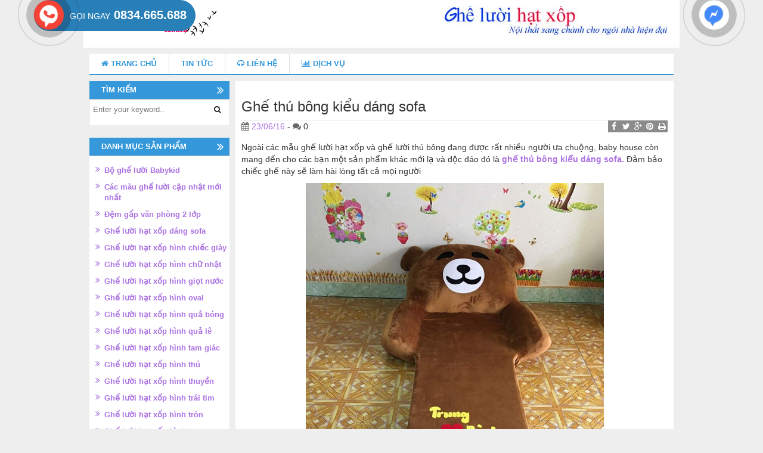

--- FILE ---
content_type: text/html; charset=UTF-8
request_url: https://gheluoihatxop.com.vn/san-pham/ghe-thu-bong-kieu-dang-sofa/
body_size: 15563
content:
<!DOCTYPE html><html lang="vi"><head><script data-no-optimize="1">var litespeed_docref=sessionStorage.getItem("litespeed_docref");litespeed_docref&&(Object.defineProperty(document,"referrer",{get:function(){return litespeed_docref}}),sessionStorage.removeItem("litespeed_docref"));</script>  <script type="litespeed/javascript">function gtag_report_conversion(url){var callback=function(){if(typeof(url)!='undefined'){window.location=url}};gtag('event','conversion',{'send_to':'AW-941778194/jTQ-CIPewJIBEJLKicED','value':2000.0,'currency':'VND','event_callback':callback});return!1}</script> <meta charset="UTF-8"><meta name="viewport" content="width=device-width"><title>Ghế lười thú bông kiểu dáng sofa cao cấp giá rẻ tại Hà Nội</title><link rel="profile" href="https://gmpg.org/xfn/11"><link rel="pingback" href="https://gheluoihatxop.com.vn/xmlrpc.php"><link rel="icon" type="image/png" href="https://gheluoihatxop.com.vn/wp-content/uploads/2015/06/ghế-lười-hạt-xốp-hình-quả-bóng.jpg">
 <script type="litespeed/javascript">(function(i,s,o,g,r,a,m){i.GoogleAnalyticsObject=r;i[r]=i[r]||function(){(i[r].q=i[r].q||[]).push(arguments)},i[r].l=1*new Date();a=s.createElement(o),m=s.getElementsByTagName(o)[0];a.async=1;a.src=g;m.parentNode.insertBefore(a,m)})(window,document,'script','//www.google-analytics.com/analytics.js','ga');ga('create','UA-67846546-1','auto');ga('send','pageview')</script>  <script type="litespeed/javascript" data-src="https://www.googletagmanager.com/gtag/js?id=UA-163155425-1"></script> <script type="litespeed/javascript">window.dataLayer=window.dataLayer||[];function gtag(){dataLayer.push(arguments)}
gtag('js',new Date());gtag('config','UA-163155425-1')</script><meta name='robots' content='index, follow, max-image-preview:large, max-snippet:-1, max-video-preview:-1' /><meta name="description" content="ghế lười thú bông kiểu dáng sofa đang là sản phẩm hot nhất hiện nay tại ghế lười hạt xốp. vận chuyển hàng toàn quốc với mức giá ưu đãi nhất" /><link rel="canonical" href="https://gheluoihatxop.com.vn/san-pham/ghe-thu-bong-kieu-dang-sofa/" /><meta property="og:locale" content="vi_VN" /><meta property="og:type" content="article" /><meta property="og:title" content="Ghế lười thú bông kiểu dáng sofa cao cấp giá rẻ tại Hà Nội" /><meta property="og:description" content="ghế lười thú bông kiểu dáng sofa đang là sản phẩm hot nhất hiện nay tại ghế lười hạt xốp. vận chuyển hàng toàn quốc với mức giá ưu đãi nhất" /><meta property="og:url" content="https://gheluoihatxop.com.vn/san-pham/ghe-thu-bong-kieu-dang-sofa/" /><meta property="og:site_name" content="Ghế lười hạt xốp cao cấp giá rẻ nhất Toàn Quốc" /><meta property="article:publisher" content="https://www.facebook.com/dodungbaby.dochoitreem?ref=tn_tnmn" /><meta property="article:modified_time" content="2023-08-04T12:08:23+00:00" /><meta property="og:image" content="https://gheluoihatxop.com.vn/wp-content/uploads/2016/06/18073584_788428614642031_1879815199_n.jpg" /><meta property="og:image:width" content="720" /><meta property="og:image:height" content="960" /><meta property="og:image:type" content="image/jpeg" /><meta name="twitter:label1" content="Ước tính thời gian đọc" /><meta name="twitter:data1" content="3 phút" /> <script type="application/ld+json" class="yoast-schema-graph">{"@context":"https://schema.org","@graph":[{"@type":"WebPage","@id":"https://gheluoihatxop.com.vn/san-pham/ghe-thu-bong-kieu-dang-sofa/","url":"https://gheluoihatxop.com.vn/san-pham/ghe-thu-bong-kieu-dang-sofa/","name":"Ghế lười thú bông kiểu dáng sofa cao cấp giá rẻ tại Hà Nội","isPartOf":{"@id":"https://gheluoihatxop.com.vn/#website"},"primaryImageOfPage":{"@id":"https://gheluoihatxop.com.vn/san-pham/ghe-thu-bong-kieu-dang-sofa/#primaryimage"},"image":{"@id":"https://gheluoihatxop.com.vn/san-pham/ghe-thu-bong-kieu-dang-sofa/#primaryimage"},"thumbnailUrl":"https://gheluoihatxop.com.vn/wp-content/uploads/2016/06/18073584_788428614642031_1879815199_n.jpg","datePublished":"2016-06-23T06:54:59+00:00","dateModified":"2023-08-04T12:08:23+00:00","description":"ghế lười thú bông kiểu dáng sofa đang là sản phẩm hot nhất hiện nay tại ghế lười hạt xốp. vận chuyển hàng toàn quốc với mức giá ưu đãi nhất","breadcrumb":{"@id":"https://gheluoihatxop.com.vn/san-pham/ghe-thu-bong-kieu-dang-sofa/#breadcrumb"},"inLanguage":"vi","potentialAction":[{"@type":"ReadAction","target":["https://gheluoihatxop.com.vn/san-pham/ghe-thu-bong-kieu-dang-sofa/"]}]},{"@type":"ImageObject","inLanguage":"vi","@id":"https://gheluoihatxop.com.vn/san-pham/ghe-thu-bong-kieu-dang-sofa/#primaryimage","url":"https://gheluoihatxop.com.vn/wp-content/uploads/2016/06/18073584_788428614642031_1879815199_n.jpg","contentUrl":"https://gheluoihatxop.com.vn/wp-content/uploads/2016/06/18073584_788428614642031_1879815199_n.jpg","width":720,"height":960},{"@type":"BreadcrumbList","@id":"https://gheluoihatxop.com.vn/san-pham/ghe-thu-bong-kieu-dang-sofa/#breadcrumb","itemListElement":[{"@type":"ListItem","position":1,"name":"Trang chủ","item":"https://gheluoihatxop.com.vn/"},{"@type":"ListItem","position":2,"name":"Ghế lười hạt xốp nhân vật hoạt hình","item":"https://gheluoihatxop.com.vn/danh-muc/ghe-luoi-hat-xop-hinh-nhan-vat-hoat-hinh/"},{"@type":"ListItem","position":3,"name":"Ghế thú bông kiểu dáng sofa"}]},{"@type":"WebSite","@id":"https://gheluoihatxop.com.vn/#website","url":"https://gheluoihatxop.com.vn/","name":"Ghế lười hạt xốp cao cấp giá rẻ nhất Toàn Quốc","description":"Ghế lười hạt xốp cao cấp giá rẻ nhất Toàn Quốc","potentialAction":[{"@type":"SearchAction","target":{"@type":"EntryPoint","urlTemplate":"https://gheluoihatxop.com.vn/?s={search_term_string}"},"query-input":"required name=search_term_string"}],"inLanguage":"vi"}]}</script>  <script type='application/javascript'>console.log('PixelYourSite Free version 9.4.7.1');</script> <link rel="alternate" type="application/rss+xml" title="Dòng thông tin Ghế lười hạt xốp cao cấp giá rẻ nhất Toàn Quốc &raquo;" href="https://gheluoihatxop.com.vn/feed/" /><link rel="alternate" type="application/rss+xml" title="Dòng phản hồi Ghế lười hạt xốp cao cấp giá rẻ nhất Toàn Quốc &raquo;" href="https://gheluoihatxop.com.vn/comments/feed/" /><link rel="alternate" type="application/rss+xml" title="Ghế lười hạt xốp cao cấp giá rẻ nhất Toàn Quốc &raquo; Ghế thú bông kiểu dáng sofa Dòng phản hồi" href="https://gheluoihatxop.com.vn/san-pham/ghe-thu-bong-kieu-dang-sofa/feed/" /><link data-optimized="2" rel="stylesheet" href="https://gheluoihatxop.com.vn/wp-content/litespeed/css/d962f32e56691ec3a2f938f1d477fcea.css?ver=9b066" /> <script type="litespeed/javascript" data-src="https://gheluoihatxop.com.vn/wp-includes/js/jquery/jquery.min.js" id="jquery-core-js"></script> <link rel="https://api.w.org/" href="https://gheluoihatxop.com.vn/wp-json/" /><link rel="alternate" type="application/json" href="https://gheluoihatxop.com.vn/wp-json/wp/v2/product/746" /><link rel="EditURI" type="application/rsd+xml" title="RSD" href="https://gheluoihatxop.com.vn/xmlrpc.php?rsd" /><meta name="generator" content="WordPress 6.4.7" /><meta name="generator" content="WooCommerce 8.3.1" /><link rel='shortlink' href='https://gheluoihatxop.com.vn/?p=746' /><link rel="alternate" type="application/json+oembed" href="https://gheluoihatxop.com.vn/wp-json/oembed/1.0/embed?url=https%3A%2F%2Fgheluoihatxop.com.vn%2Fsan-pham%2Fghe-thu-bong-kieu-dang-sofa%2F" /><link rel="alternate" type="text/xml+oembed" href="https://gheluoihatxop.com.vn/wp-json/oembed/1.0/embed?url=https%3A%2F%2Fgheluoihatxop.com.vn%2Fsan-pham%2Fghe-thu-bong-kieu-dang-sofa%2F&#038;format=xml" />
<noscript><style>.woocommerce-product-gallery{ opacity: 1 !important; }</style></noscript> <script type='application/javascript'>console.warn('PixelYourSite: no pixel configured.');</script>  <script type="litespeed/javascript" data-src="https://www.googletagmanager.com/gtag/js?id=AW-661767700"></script> <script type="litespeed/javascript">window.dataLayer=window.dataLayer||[];function gtag(){dataLayer.push(arguments)}
gtag('js',new Date());gtag('config','AW-661767700')</script>  <script type="litespeed/javascript" data-src="https://www.googletagmanager.com/gtag/js?id=AW-661749172"></script> <script type="litespeed/javascript">window.dataLayer=window.dataLayer||[];function gtag(){dataLayer.push(arguments)}
gtag('js',new Date());gtag('config','AW-661749172')</script>  <script type="litespeed/javascript" data-src="https://www.googletagmanager.com/gtag/js?id=AW-661749172"></script> <script type="litespeed/javascript">window.dataLayer=window.dataLayer||[];function gtag(){dataLayer.push(arguments)}
gtag('js',new Date());gtag('config','AW-661749172')</script>  <script type="litespeed/javascript">function gtag_report_conversion(url){var callback=function(){if(typeof(url)!='undefined'){window.location=url}};gtag('event','conversion',{'send_to':'AW-661749172/VWhJCI6EkskBELT7xbsC','event_callback':callback});return!1}</script>  <script type="litespeed/javascript" data-src="https://www.googletagmanager.com/gtag/js?id=AW-661239988"></script> <script type="litespeed/javascript">window.dataLayer=window.dataLayer||[];function gtag(){dataLayer.push(arguments)}
gtag('js',new Date());gtag('config','AW-661239988')</script>  <script type="litespeed/javascript">gtag('event','conversion',{'send_to':'AW-661239988/WivmCOSP2swBELTxprsC','value':320000.0,'currency':'VND','transaction_id':''})</script>  <script type="litespeed/javascript">function gtag_report_conversion(url){var callback=function(){if(typeof(url)!='undefined'){window.location=url}};gtag('event','conversion',{'send_to':'AW-639209419/ZKhjCL3vyc8BEMuf5rAC','event_callback':callback});return!1}</script>  <script type="litespeed/javascript" data-src="https://www.googletagmanager.com/gtag/js?id=AW-639209419"></script> <script type="litespeed/javascript">window.dataLayer=window.dataLayer||[];function gtag(){dataLayer.push(arguments)}
gtag('js',new Date());gtag('config','AW-639209419')</script> </head><body data-rsssl=1> <script>insert_event_code_here;<script>

<!-- Facebook Pixel Code -->

<noscript><img height="1" width="1" style="display:none"
  src="https://www.facebook.com/tr?id=1867426810197475&ev=PageView&noscript=1"
/></noscript>
<!-- End Facebook Pixel Code -->
<!-- Facebook Pixel Code -->

<noscript><img height="1" width="1" style="display:none"
  src="https://www.facebook.com/tr?id=1867426810197475&ev=PageView&noscript=1"
/></noscript>
<!-- End Facebook Pixel Code -->

  <!-- Global site tag (gtag.js) - Google Analytics -->
<script type="litespeed/javascript" data-src="https://www.googletagmanager.com/gtag/js?id=UA-175491731-1"></script> <script type="litespeed/javascript">window.dataLayer=window.dataLayer||[];function gtag(){dataLayer.push(arguments)}
gtag('js',new Date());gtag('config','UA-175491731-1')</script>  <script type="litespeed/javascript" data-src="https://www.googletagmanager.com/gtag/js?id=AW-452116464"></script> <script type="litespeed/javascript">window.dataLayer=window.dataLayer||[];function gtag(){dataLayer.push(arguments)}
gtag('js',new Date());gtag('config','AW-452116464')</script>  <script type="litespeed/javascript">function gtag_report_conversion(url){var callback=function(){if(typeof(url)!='undefined'){window.location=url}};gtag('event','conversion',{'send_to':'AW-452118612/TXP7CL_pwu8BENSQy9cB','event_callback':callback});return!1}</script>  <script type="litespeed/javascript" data-src="https://www.googletagmanager.com/gtag/js?id=AW-452118612"></script> <script type="litespeed/javascript">window.dataLayer=window.dataLayer||[];function gtag(){dataLayer.push(arguments)}
gtag('js',new Date());gtag('config','AW-452118612')</script> <script type="litespeed/javascript">gtag('config','AW-452118612/Tn97CMuB9O8BENSQy9cB',{'phone_conversion_number':'0835455888'})</script> </head><body data-rsssl=1 class="product-template-default single single-product postid-746 theme-vietmoz-wp woocommerce woocommerce-page woocommerce-no-js group-blog"><div id="page" class="hfeed site"><header id="masthead" class="site-header header-v1" role="banner"><div class="container"><div class="site-branding row"><div class="site-title col-md-4 clearfix"><div class="logo type-2">
<a class="img" href="https://gheluoihatxop.com.vn/" rel="home">
<img data-lazyloaded="1" src="[data-uri]" width="203" height="50" data-src="https://gheluoihatxop.com.vn/wp-content/uploads/2018/05/logogheluoi.png" alt="Ghế lười hạt xốp cao cấp giá rẻ nhất Toàn Quốc" title="Ghế lười hạt xốp cao cấp giá rẻ nhất Toàn Quốc" />
</a></div></div><button type="button" class="navbar-toggle collapsed" data-toggle="collapse" data-target="#main-nav">
<span class="sr-only">Toggle navigation</span>
<span class="icon-bar"></span>
<span class="icon-bar"></span>
<span class="icon-bar"></span>
</button><div class="col-md-8 text-right header-sidebar hidden-sm hidden-xs">
<a href="https://gheluoihatxop.com.vn/wp-content/uploads/2015/06/logo-ghe-luoi-copy.jpg"><img data-lazyloaded="1" src="[data-uri]" class="alignnone size-full wp-image-521" data-src="https://gheluoihatxop.com.vn/wp-content/uploads/2015/06/logo-ghe-luoi-copy.jpg" alt="logo ghe luoi copy" width="390" height="60" /></a></div></div></div></header><nav id="site-navigation" class="main-navigation clearfix" role="navigation"><div class="container"><div class="row nomargin"><div id="main-nav" class="collapse navbar-collapse"><ul id="menu-main-menu" class="menu moztheme-nav nav navbar-nav"><li id="menu-item-19" class="menu-item menu-item-type-custom menu-item-object-custom menu-item-19"><a title="Trang chủ" href="/"><i class="fa fa-home"></i> Trang chủ</a></li><li id="menu-item-183" class="menu-item menu-item-type-taxonomy menu-item-object-category menu-item-183"><a title="Tin tức" href="https://gheluoihatxop.com.vn/tin-tuc/">Tin tức</a></li><li id="menu-item-21" class="menu-item menu-item-type-custom menu-item-object-custom menu-item-21"><a title="Liên hệ" href="#"><i class="fa fa-headphones"></i> Liên hệ</a></li><li id="menu-item-22" class="menu-item menu-item-type-custom menu-item-object-custom menu-item-22"><a title="Dịch vụ" href="#"><i class="fa fa-bar-chart"></i> Dịch vụ</a></li></ul></div></div></div></nav><div id="content" class="site-content"><div class="container"><div class="clearfix"><div id="primary" class="main-content
col-md-9 col-md-push-3"><main id="main" class="site-main" role="main"><article id="post-746" class="post-746 product type-product status-publish has-post-thumbnail product_cat-ghe-luoi-hat-xop-hinh-nhan-vat-hoat-hinh product_tag-ghe-hat-xop product_tag-ghe-hat-xop-cao-cap product_tag-ghe-hat-xop-cho-be product_tag-ghe-hat-xop-dang-sofa product_tag-ghe-hat-xop-dang-thuyen product_tag-ghe-hat-xop-gia-re product_tag-ghe-hat-xop-hinh-chu-nhat product_tag-ghe-hat-xop-hinh-qua-le product_tag-ghe-hat-xop-hinh-qua-tao product_tag-ghe-hat-xop-hinh-tron product_tag-ghe-hat-xop-nha-trang product_tag-ghe-luoi product_tag-ghe-luoi-cao-cap product_tag-ghe-luoi-cho-be product_tag-ghe-luoi-gia-re product_tag-ghe-luoi-hat-xop product_tag-ghe-luoi-hat-xop-cao-cap product_tag-ghe-luoi-hat-xop-cho-be product_tag-ghe-luoi-hat-xop-dang-sofa product_tag-ghe-luoi-hat-xop-dang-thuyen product_tag-ghe-luoi-hat-xop-gia-re product_tag-ghe-luoi-hat-xop-hinh-ban-tay product_tag-ghe-luoi-hat-xop-hinh-chu-nhat product_tag-ghe-luoi-hat-xop-hinh-qua-le first instock shipping-taxable purchasable product-type-simple"><header class="entry-header"><h1 class="entry-title">Ghế thú bông kiểu dáng sofa</h1><div class="entry-meta no-gutter"><div class="col-xs-6 nogutter-left"><span class="posted-on"><i class="fa fa-calendar"></i> <a href="https://gheluoihatxop.com.vn/san-pham/ghe-thu-bong-kieu-dang-sofa/" title="06:54" rel="bookmark"><time class="entry-date published updated" datetime="2016-06-23T06:54:59+00:00">23/06/16</time></a> - <i class="fa fa-comments"></i> 0</span></div><div class="col-xs-6 text-right nogutter-right"><ul class="no-print _moz_sharing "><li class="fb"><a href="#" onclick="window.open('https://www.facebook.com/dialog/share?app_id=652023858244195&display=popup&href=https://gheluoihatxop.com.vn/san-pham/ghe-thu-bong-kieu-dang-sofa/&redirect_uri=http://mask2go.vn/fbshare', 'newwindow', 'width=555, height=333, left=200'); return false;"><i class="fa fa-facebook"></i></a></li><li class="tw"><a href="#" onclick="window.open('http://twitter.com/share?text=Ghế thú bông kiểu dáng sofa&url=https://gheluoihatxop.com.vn/san-pham/ghe-thu-bong-kieu-dang-sofa/&hashtags=Babykid,bộghếhạtxốp,bộghếhạtxốpcaocấp,bộghếlườihạtxốp,cafeghếlười,chínhsáchbảohànhghếlười,chungcư,cơnsốtghếlười,decorphòngkhách,diyghếlười,đệmbệt,đệmgấpvănphòng,đệmthúbông,đệmthúbôngbabykid,đệmthúbôngcaocấp,ghếbệt,ghếgiọtnước,ghếhạtxốp,ghếhạtxốpcaocấp,Ghếhạtxốpdáng,ghếhạtxốpdánglê,ghếhạtxốpdángquảlê,ghếhạtxốpgiárẻ,ghếhạtxốphìnhdâu,Ghếhạtxốphìnhthú,ghếhạtxốpquảlê,ghếhạtxốpsofa,ghếhạtxốpsofachữnhật,ghếlười,ghếlườibabykid,Ghếlườibancông,ghếlườicaocấp,ghếlườicaocấpgiárẻ,ghếlườichấtlượng,ghếlườichobé,ghếlườichonhàở,ghếlườichonộithất,ghếlườichophòngkhách,ghếlườid,ghếlườidánglê,ghếlườidángsofa,ghếlườidángthuyền,ghếlườidiy,ghếlườiđanăng,ghếlườihànội,ghếlườihandmade,ghếlườihạtxốp,ghếlườihạtxốpbabykid,ghếlườihạtxốpcaocấp,ghếlườihạtxốpchobé,ghếlườihạtxốpdánglê,ghếlườihạtxốpdángsofa,Ghếlườihạtxốpdángthu,ghếlườihạtxốpdángthuyền,ghếlườihạtxốpđanăng,ghếlườihạtxốphìnhchữnhật,Ghếlườihạtxốphìnhoval,Ghếlườihạtxốphìnhquảlê,ghếlườihạtxốphìnhthỏ,ghếlườihạtxốphìnhthú,ghếlườihạtxốphìnhtròn,ghếlườihạtxốphìnhtrụ,ghếlườihạtxốphoạtiết,ghếlườihạtxốphoạtiếtkẻ,ghếlườihạtxốpmàuvàng,ghếlườihạtxốpnhàBabykid,Ghếlườihạtxốpnhânvậthọahình,ghếlườihạtxốpquảlê,gheluoihatxop.ghehatxop.goiluoi,Ghếlườihìnhthú,Ghếlườihọatiết,ghếlườinhàở,ghếlườinộithất,ghếlườiphòngkhách,ghếlườisắcxuân,ghếlườiteamlười,ghếlườithúbông,ghếlườitrơnmàu,ghếlườivàbànthấp,ghếlườivàlềuvải,ghếlườixốp,ghếlườixốpBBK,ghếlườixốpquảlê,ghếxối,ghếxốp,ghếxốpchữnhật,Ghếxốpdánglê,ghếxốpdángthuyền,ghếxốpdángtròn,ghếxốplười,ghếxốpsofa,gốihạtxốp,gốilười,gốilườichoquáncafe,gốilườihạtxốp,gốilườihạtxốpcaocấp,gốilườixốp,gốitựađầu,gốitựađầuhìnhthú,gốitựalưng,gốitựatrangtrí,gốixốp,gốixốpcaocấp,Gốixốpdánglê,gốixốpsofa,hạtxốp,hatxốplàmghếlười,hạtxốpởhànội,hệthốngcửahàngBabykid,lềuvải,lềuvảibabykid,lềuvảichobé,lềuvảihandmade,leu-vai-cho-be-babykid,mẫughêlườimới,muahạtxốpởđâu,muahạtxốptạihànội,nệmbệt,nệmcaosunon,nêmhìnhthú,nệmmútcaosu,nệmthú,nệmthúbabykid,nệmthúbông,nệmthúbôngbabykid,Nệmthúbônghìnhthú,nệmthútotoro,nem_thu_bong_baby_kid,nộithấtbabykid,nộithấtđẹp,nộithấtghếlười,nộithấtnhàở,nộithấtphòngkhách,nộithấtphòngngủ,nộithấtthôngminh,nộithấtvải,nộithấtvảiBabykid,salesậpsàn,sửdụngghếlười,thiếtkế,thiếtkếlềuvải,thiếtkếnộithất,thiếtkếnộithấtbabykid,thiếtkếnộithấtvớighếlười,thiếtkếnôu,thiếtkếsânvườn,tintứcghếlườihạtxốp,xeôtôđiệnđồchơi,xu,xưởngBabykid,XưởngGhếlườiBabykid,XưởngNộithấtBabykid,XưởngnộithấtghếlườiBabykid,Xưởngnộithấtvải,XưởngnộithấtvảiBabykid,xưởngthiếtkếnộithất,xưởngthiếtkếnộithấtvải,xuong_noi_that_babykid,', 'newwindow', 'width=555, height=333, left=200'); return false;"><i class="fa fa-twitter"></i></a></li><li class="gg"><a href="#" onclick="window.open('https://plus.google.com/share?url=https://gheluoihatxop.com.vn/san-pham/ghe-thu-bong-kieu-dang-sofa/', 'newwindow', 'width=555, height=333, left=200'); return false;"><i class="fa fa-google-plus"></i></a></li><li class="pt"><a href="#" onclick="window.open('http://pinterest.com/pin/create/button/?url=https://gheluoihatxop.com.vn/san-pham/ghe-thu-bong-kieu-dang-sofa/&media=https://gheluoihatxop.com.vn/wp-content/uploads/2016/06/18073584_788428614642031_1879815199_n.jpg&description=&nbsp;Tên sản phẩm: Ghế lười thú bông kiểu dáng sofa<ul><li>Size S: 80 x 140 x 35cm. Giá 1.4500.000Size M: 90 x 165 x 40cm. Giá 1.650.000Size L: 100 x 175 x 45cm. Giá 1.950.000</li></ul>
&nbsp;', 'newwindow', 'width=555, height=333, left=200'); return false;"><i class="fa fa-pinterest"></i></a></li><li class="print"><a href="javascript:if(window.print)window.print()"><i class="fa fa-print"></i></a></li></ul></div></div></header><div class="entry-content"><p>Ngoài các mẫu ghế lười hạt xốp và ghế lười thú bông đang được rất nhiều người ưa chuộng, baby house còn mang đến cho các bạn một sản phẩm khác mới lạ và độc đáo đó là<a href="https://gheluoihatxop.com.vn/"><strong> ghế thú bông kiểu dáng sofa.</strong></a> Đảm bảo chiếc ghế này sẽ làm hài lòng tất cả mọi người</p><p style="text-align: center;"><a href="https://gheluoihatxop.com.vn/wp-content/uploads/2016/06/18073584_788428614642031_1879815199_n.jpg"><img data-lazyloaded="1" src="[data-uri]" fetchpriority="high" decoding="async" class="aligncenter wp-image-4109" data-src="https://gheluoihatxop.com.vn/wp-content/uploads/2016/06/18073584_788428614642031_1879815199_n.jpg" alt="" width="500" height="667" data-srcset="https://gheluoihatxop.com.vn/wp-content/uploads/2016/06/18073584_788428614642031_1879815199_n.jpg 720w, https://gheluoihatxop.com.vn/wp-content/uploads/2016/06/18073584_788428614642031_1879815199_n-375x500.jpg 375w" data-sizes="(max-width: 500px) 100vw, 500px" /></a></p><h1>Ưu điểm nổi bật của ghế thú bông kiểu dáng sofa:</h1><p><strong><a href="https://gheluoihatxop.com.vn/danh-muc/ghe-luoi-hat-xop-hinh-nhan-vat-hoat-hinh/">Ghế  thú bông kiểu dáng sofa</a></strong> được thiết theo hình các  nhân vật hoạt hình quen thuộc, điểm tạo nên sự khác biệt với những chiếc ghế lười thú bông khác là ghế có kiểu dáng như một chiếc sofa. Nếu như với chiếc ghế kia bạn chỉ có thể ngồi thì với ghế thú bông kiểu dáng sofa bạn có thể nằm một cách thoải mái như nằm trên chiếc giường của mình.</p><p style="text-align: center;"><a href="https://gheluoihatxop.com.vn/wp-content/uploads/2016/06/12935165_1667336103526522_1890823983_n1.jpg"><img data-lazyloaded="1" src="[data-uri]" decoding="async" class="alignnone wp-image-752" data-src="https://gheluoihatxop.com.vn/wp-content/uploads/2016/06/12935165_1667336103526522_1890823983_n1.jpg" alt="Ghế lười hình thú kiểu dáng sofa" width="566" height="566" data-srcset="https://gheluoihatxop.com.vn/wp-content/uploads/2016/06/12935165_1667336103526522_1890823983_n1.jpg 960w, https://gheluoihatxop.com.vn/wp-content/uploads/2016/06/12935165_1667336103526522_1890823983_n1-150x150.jpg 150w, https://gheluoihatxop.com.vn/wp-content/uploads/2016/06/12935165_1667336103526522_1890823983_n1-300x300.jpg 300w, https://gheluoihatxop.com.vn/wp-content/uploads/2016/06/12935165_1667336103526522_1890823983_n1-120x120.jpg 120w" data-sizes="(max-width: 566px) 100vw, 566px" /></a></p><p>Cũng giống như những chiếc ghế lười thú bông khác, ghế lười thú bông kiểu dáng sofa được làm từ các nguyên liệu cao cấp. vỏ ghế được là từ chất liệu nỉ hoặc nhung lông cao cấp, bên trong là bông gòn chống xẹp lún, biến dạng khi sử dụng tạo cảm giác êm ái khi sử dụng.</p><p>Bạn có thể sử dụng ghế đặt ở bất cứ không gian nào trong nhà đều tạo nên sự sang trọng, mới lạ. Chiếc ghế có thể thay thế tạm thời cho một chiếc giường lúc bạn đọc sách, chơi game hay xem tivi đều rất thuận tiện.</p><p>Điểm cộng nữa cho sản phẩm là ghế có trọng lượng khá nhẹ, giúp bạn có thể di chuyển từ phòng này sang phòng khác để tiện cho việc sử dụng. Ngoài ra ghế không chứa các cạnh sắc nhọn nên bố mẹ hoàn toàn yên tâm khi cho bé vui chơi sử dụng sản phẩm</p><p style="text-align: center;"><a href="https://gheluoihatxop.com.vn/wp-content/uploads/2016/06/12910322_1667339873526145_135724125_n1.jpg"><img data-lazyloaded="1" src="[data-uri]" decoding="async" class="alignnone wp-image-753" data-src="https://gheluoihatxop.com.vn/wp-content/uploads/2016/06/12910322_1667339873526145_135724125_n1.jpg" alt="Ghế lười hình thú kiểu dáng sofs-4" width="596" height="596" data-srcset="https://gheluoihatxop.com.vn/wp-content/uploads/2016/06/12910322_1667339873526145_135724125_n1.jpg 960w, https://gheluoihatxop.com.vn/wp-content/uploads/2016/06/12910322_1667339873526145_135724125_n1-150x150.jpg 150w, https://gheluoihatxop.com.vn/wp-content/uploads/2016/06/12910322_1667339873526145_135724125_n1-300x300.jpg 300w, https://gheluoihatxop.com.vn/wp-content/uploads/2016/06/12910322_1667339873526145_135724125_n1-120x120.jpg 120w" data-sizes="(max-width: 596px) 100vw, 596px" /></a></p><p>Baby house’s cam kết luôn đem tới cho các bạn những sản phẩm độc đáo, mới lạ với chất lượng tốt nhất. Đến ngay với chúng tôi để chọn được những sản phẩm ưng ý nhất. Đảm bảo bạn sẽ hài lòng với tất cả các sản phẩm tại đây.</p><h2>Thông tin về ghế lười thú bông kiểu dáng sofa</h2><p>Tên sản phẩm: Ghế lười thú bông kiểu dáng sofa</p><p>Size M: 90 x 165 x 40cm.</p><p>Size L: 100 x 175 x 45cm.</p><ul><li><p style="text-align: center;">Truy cập https://gheluoihatxop.com.vn/ để đặt hàng online hoặc liên hệ hotline 0834665688 để được tư vấn đặt hàng những mẫu Gối lười hạt xốp Babykid nhất.</p><p style="text-align: center;">MỌI THÔNG TIN CHI TIẾT XIN LIÊN HỆ</p><p style="text-align: center;">HỆ THỐNG BÁN HÀNG BBK<br />
Chuyên cung cấp sản phẩm cho Spa, Studio, Văn phòng, Cafe, Event,…</p><p style="text-align: center;">Địa chỉ: Số 35 ngõ 191 Minh Khai, Hai Bà Trung, Hà Nội</p><p style="text-align: center;">Phone: 0834665688 hoặc 0966841159</p><p style="text-align: center;">Liên hệ: Fanpage, Zalo, Viber</p></li></ul></div><footer class="entry-footer"><ul class="_moz_like clearfix"><li><iframe data-lazyloaded="1" src="about:blank" data-litespeed-src="//www.facebook.com/plugins/like.php?href=https://gheluoihatxop.com.vn/san-pham/ghe-thu-bong-kieu-dang-sofa/&amp;width&amp;layout=button_count&amp;action=like&amp;show_faces=false&amp;share=true&amp;height=21&amp;appId=652023858244195" scrolling="no" frameborder="0" style="border:none; overflow:hidden; height:20px; width:140px;" allowTransparency="true"></iframe></li><li><iframe data-lazyloaded="1" src="about:blank" allowtransparency="true" text="Ghế thú bông kiểu dáng sofa" frameborder="0" scrolling="no" data-litespeed-src="https://platform.twitter.com/widgets/tweet_button.html?url=https://gheluoihatxop.com.vn/san-pham/ghe-thu-bong-kieu-dang-sofa/" style="width:80px; height:20px;"></iframe></li><li><iframe data-lazyloaded="1" src="about:blank" data-litespeed-src="https://apis.google.com/u/0/se/0/_/+1/fastbutton?usegapi=1&amp;size=medium&amp;hl=vi&amp;origin=&amp;url=https://gheluoihatxop.com.vn/san-pham/ghe-thu-bong-kieu-dang-sofa/" marginheight="0" marginwidth="0" frameborder="0" scrolling="no" style="border:0;width:70px;height:20px;"></iframe></li></ul></footer></article>
﻿</main></div><div id="secondary" class="hidden-sm widget-area col-md-3 col-md-pull-9 nogutter-left" role="complementary"><aside id="search-3" class="widget-odd widget-first widget-1 widget widget_search"><h2 class="widget-title"><span>Tìm kiếm</span></h2><form role="search" method="get" class="search-form clearfix sf-v1" action="https://gheluoihatxop.com.vn/">
<input type="search" class="search-field" placeholder="Enter your keyword.." value="" name="s" title="Tìm kiếm cho:" />
<input type="submit" class="search-submit fa" value="&#xf002;" /></form></aside><aside id="woocommerce_product_categories-3" class="widget-even widget-2 widget woocommerce widget_product_categories"><h2 class="widget-title"><span>Danh mục sản phẩm</span></h2><ul class="product-categories"><li class="cat-item cat-item-540"><a href="https://gheluoihatxop.com.vn/danh-muc/bo-ghe-luoi-babykid/">Bộ ghế lười Babykid</a></li><li class="cat-item cat-item-113"><a href="https://gheluoihatxop.com.vn/danh-muc/cac-mau-ghe-luoi-cap-nhat-moi-nhat/">Các màu ghế lười cập nhật mới nhất</a></li><li class="cat-item cat-item-397"><a href="https://gheluoihatxop.com.vn/danh-muc/dem-gap-van-phong-2-lop/">Đệm gấp văn phòng 2 lớp</a></li><li class="cat-item cat-item-21"><a href="https://gheluoihatxop.com.vn/danh-muc/ghe-luoi-hat-xop-dang-sofa/">Ghế lười hạt xốp dáng sofa</a></li><li class="cat-item cat-item-30"><a href="https://gheluoihatxop.com.vn/danh-muc/ghe-luoi-hat-xop-hinh-chiec-giay/">Ghế lười hạt xốp hình chiếc giày</a></li><li class="cat-item cat-item-22"><a href="https://gheluoihatxop.com.vn/danh-muc/ghe-luoi-hat-xop-hinh-chu-nhat/">Ghế lười hạt xốp hình chữ nhật</a></li><li class="cat-item cat-item-9"><a href="https://gheluoihatxop.com.vn/danh-muc/ghe-luoi-hat-xop-hinh-giot-nuoc/">Ghế lười hạt xốp hình giọt nước</a></li><li class="cat-item cat-item-32"><a href="https://gheluoihatxop.com.vn/danh-muc/ghe-luoi-hat-xop-hinh-oval/">Ghế lười hạt xốp hình oval</a></li><li class="cat-item cat-item-27"><a href="https://gheluoihatxop.com.vn/danh-muc/ghe-luoi-hat-xop-hinh-qua-bong/">Ghế lười hạt xốp hình quả bóng</a></li><li class="cat-item cat-item-8"><a href="https://gheluoihatxop.com.vn/danh-muc/ghe-luoi-hat-xop-hinh-qua-le/">Ghế lười hạt xốp hình quả lê</a></li><li class="cat-item cat-item-29"><a href="https://gheluoihatxop.com.vn/danh-muc/ghe-luoi-hat-xop-hinh-tam-giac/">Ghế lười hạt xốp hình tam giác</a></li><li class="cat-item cat-item-37"><a href="https://gheluoihatxop.com.vn/danh-muc/ghe-luoi-hat-xop-hinh-thu/">Ghế lười hạt xốp hình thú</a></li><li class="cat-item cat-item-10"><a href="https://gheluoihatxop.com.vn/danh-muc/ghe-luoi-hat-xop-hinh-thuyen/">Ghế lười hạt xốp hình thuyền</a></li><li class="cat-item cat-item-31"><a href="https://gheluoihatxop.com.vn/danh-muc/ghe-luoi-hat-xop-hinh-trai-tim/">Ghế lười hạt xốp hình trái tim</a></li><li class="cat-item cat-item-24"><a href="https://gheluoihatxop.com.vn/danh-muc/ghe-luoi-hat-xop-hinh-tron/">Ghế lười hạt xốp hình tròn</a></li><li class="cat-item cat-item-25"><a href="https://gheluoihatxop.com.vn/danh-muc/ghe-luoi-hat-xop-hinh-tru/">Ghế lười hạt xốp hình trụ</a></li><li class="cat-item cat-item-28"><a href="https://gheluoihatxop.com.vn/danh-muc/ghe-luoi-hat-xop-hinh-tui/">Ghế lười hạt xốp hình túi</a></li><li class="cat-item cat-item-23"><a href="https://gheluoihatxop.com.vn/danh-muc/ghe-luoi-hat-xop-hinh-vuong/">Ghế lười hạt xốp hình vuông</a></li><li class="cat-item cat-item-33 current-cat"><a href="https://gheluoihatxop.com.vn/danh-muc/ghe-luoi-hat-xop-hinh-nhan-vat-hoat-hinh/">Ghế lười hạt xốp nhân vật hoạt hình</a></li><li class="cat-item cat-item-534"><a href="https://gheluoihatxop.com.vn/danh-muc/ghe-luoi-hat-xop-hinh-hoa-qua/">Ghế lười hoa quả Babykid</a></li><li class="cat-item cat-item-1021"><a href="https://gheluoihatxop.com.vn/danh-muc/ghe-luoi-nhoi-bong-hinh-thu/">Ghế lười nhồi bông hình thú</a></li><li class="cat-item cat-item-396"><a href="https://gheluoihatxop.com.vn/danh-muc/goi-chong-trao-nguoc-baby/">Gối chống trào ngược Baby</a></li><li class="cat-item cat-item-547"><a href="https://gheluoihatxop.com.vn/danh-muc/goi-tua-dau-giuong-hinh-thu-bbk/">Gối tựa đầu giường hình thú BBK</a></li><li class="cat-item cat-item-815"><a href="https://gheluoihatxop.com.vn/danh-muc/leu-vai-va-leu-go/">Lều vải và lều gỗ</a></li><li class="cat-item cat-item-1077"><a href="https://gheluoihatxop.com.vn/danh-muc/uncategorized/">Uncategorized</a></li></ul></aside><div class="hidden-xs hidden-sm"><aside id="moztheme_likebox_widget-2" class="widget-odd widget-3 widget widget_moztheme_likebox_widget"><h2 class="widget-title"><span>FACEBOOK Ghế lười hạt xốp</span></h2><div id="likebox" style="width: 235px; overflow-x: hidden;"><div class="fb-page" data-href="https://www.facebook.com/profile.php?id=100063476203901" data-hide-cover="false" data-show-facepile="true" data-show-posts="false" data-width="235" data-height=""><div class="fb-xfbml-parse-ignore"><blockquote cite="https://www.facebook.com/profile.php?id=100063476203901"><a href="https://www.facebook.com/profile.php?id=100063476203901">Facebook</a></blockquote></div></div></div></aside></div><aside id="sticky-posts-2" class="widget-even widget-4 widget widget_ultimate_posts"><h2 class="widget-title"><span><a href='/tin-tuc/'>Tin tức</a></span></h2><div class="upw-posts hfeed"><article class="post-2950 post type-post status-publish format-standard has-post-thumbnail hentry category-tin-tuc tag-ghe-luoi-hat-xop tag-ghe-luoi-hat-xop-hinh-thu tag-goi-luoi-hat-xop tag-tin-tuc-ghe-luoi-hat-xop"><header><div class="entry-image">
<a href="https://gheluoihatxop.com.vn/bo-suu-tap-totoro-bbk-mang-mau-sac-moi-den-ngoi-nha-cua-ban/" rel="bookmark">
<img data-lazyloaded="1" src="[data-uri]" width="150" height="150" data-src="https://gheluoihatxop.com.vn/wp-content/uploads/2017/10/ghe-luoi-hat-xop-4-150x150.jpg" class="attachment-thumbnail size-thumbnail wp-post-image" alt="goi-o-hat-xop-hinh-totoro" decoding="async" loading="lazy" data-srcset="https://gheluoihatxop.com.vn/wp-content/uploads/2017/10/ghe-luoi-hat-xop-4-150x150.jpg 150w, https://gheluoihatxop.com.vn/wp-content/uploads/2017/10/ghe-luoi-hat-xop-4-120x120.jpg 120w" data-sizes="(max-width: 150px) 100vw, 150px" />                </a></div><h4 class="entry-title">
<a href="https://gheluoihatxop.com.vn/bo-suu-tap-totoro-bbk-mang-mau-sac-moi-den-ngoi-nha-cua-ban/" rel="bookmark">
Bộ sưu tập Totoro BBK- mang màu sắc mới đến ngôi nhà của bạn.                </a></h4><div class="entry-meta"><time class="published" datetime="2017-10-18T09:00:46+00:00">18/10/2017</time></div></header><footer></footer></article><article class="post-8527 post type-post status-publish format-standard has-post-thumbnail hentry category-tin-tuc tag-ghe-luoi tag-ghe-luoi-hat-xop tag-ghe-luoi-hat-xop-hoa-tiet tag-goi-luoi tag-mau-ghe-luoi-moi"><header><div class="entry-image">
<a href="https://gheluoihatxop.com.vn/chao-2021-babykid-cap-nhat-ghe-luoi-hat-xop-hoa-tiet-mau-vai-tho-moi/" rel="bookmark">
<img data-lazyloaded="1" src="[data-uri]" width="150" height="150" data-src="https://gheluoihatxop.com.vn/wp-content/uploads/2021/04/Ghế-lười-hạt-xốp-BBK-vải-thô-mix-da-lộn-xanh-than-M-GL-L2122-2-150x150.jpg" class="attachment-thumbnail size-thumbnail wp-post-image" alt="" decoding="async" loading="lazy" data-srcset="https://gheluoihatxop.com.vn/wp-content/uploads/2021/04/Ghế-lười-hạt-xốp-BBK-vải-thô-mix-da-lộn-xanh-than-M-GL-L2122-2-150x150.jpg 150w, https://gheluoihatxop.com.vn/wp-content/uploads/2021/04/Ghế-lười-hạt-xốp-BBK-vải-thô-mix-da-lộn-xanh-than-M-GL-L2122-2-120x120.jpg 120w" data-sizes="(max-width: 150px) 100vw, 150px" />                </a></div><h4 class="entry-title">
<a href="https://gheluoihatxop.com.vn/chao-2021-babykid-cap-nhat-ghe-luoi-hat-xop-hoa-tiet-mau-vai-tho-moi/" rel="bookmark">
Chào hè 2021 Babykid cập nhật ghế lười hạt xốp hoạ tiết &#8211; mẫu vải thô mới                </a></h4><div class="entry-meta"><time class="published" datetime="2021-04-09T10:50:24+00:00">09/04/2021</time></div></header><footer></footer></article><article class="post-8467 post type-post status-publish format-standard has-post-thumbnail hentry category-tin-tuc tag-chung-cu tag-ghe-luoi-hat-xop tag-goi-luoi"><header><div class="entry-image">
<a href="https://gheluoihatxop.com.vn/sam-ghe-luoi-hat-xop-da-nang-cho-chung-cu/" rel="bookmark">
<img data-lazyloaded="1" src="[data-uri]" width="150" height="150" data-src="https://gheluoihatxop.com.vn/wp-content/uploads/2021/01/Ghế-hạt-xốp-dáng-thuyền-vải-kaki-chun-kích-thước-1m1x1m5-GL-T014-4-150x150.jpg" class="attachment-thumbnail size-thumbnail wp-post-image" alt="" decoding="async" loading="lazy" data-srcset="https://gheluoihatxop.com.vn/wp-content/uploads/2021/01/Ghế-hạt-xốp-dáng-thuyền-vải-kaki-chun-kích-thước-1m1x1m5-GL-T014-4-150x150.jpg 150w, https://gheluoihatxop.com.vn/wp-content/uploads/2021/01/Ghế-hạt-xốp-dáng-thuyền-vải-kaki-chun-kích-thước-1m1x1m5-GL-T014-4-120x120.jpg 120w" data-sizes="(max-width: 150px) 100vw, 150px" />                </a></div><h4 class="entry-title">
<a href="https://gheluoihatxop.com.vn/sam-ghe-luoi-hat-xop-da-nang-cho-chung-cu/" rel="bookmark">
Sắm ghế lười hạt xốp đa năng cho chung cư                </a></h4><div class="entry-meta"><time class="published" datetime="2021-02-21T08:56:53+00:00">21/02/2021</time></div></header><footer></footer></article><article class="post-8456 post type-post status-publish format-standard has-post-thumbnail hentry category-tin-tuc tag-ghe-luoi tag-ghe-luoi-hat-xop tag-nem-thu-bong tag-xe-o-to-dien-do-choi"><header><div class="entry-image">
<a href="https://gheluoihatxop.com.vn/goi-y-qua-tang-doc-la-dang-yeu-cho/" rel="bookmark">
<img data-lazyloaded="1" src="[data-uri]" width="150" height="150" data-src="https://gheluoihatxop.com.vn/wp-content/uploads/2020/02/Gối-lười-dáng-lê-họa-tiết-cá-mix-GL-L083-L-6-150x150.jpg" class="attachment-thumbnail size-thumbnail wp-post-image" alt="" decoding="async" loading="lazy" data-srcset="https://gheluoihatxop.com.vn/wp-content/uploads/2020/02/Gối-lười-dáng-lê-họa-tiết-cá-mix-GL-L083-L-6-150x150.jpg 150w, https://gheluoihatxop.com.vn/wp-content/uploads/2020/02/Gối-lười-dáng-lê-họa-tiết-cá-mix-GL-L083-L-6-500x500.jpg 500w, https://gheluoihatxop.com.vn/wp-content/uploads/2020/02/Gối-lười-dáng-lê-họa-tiết-cá-mix-GL-L083-L-6-768x768.jpg 768w, https://gheluoihatxop.com.vn/wp-content/uploads/2020/02/Gối-lười-dáng-lê-họa-tiết-cá-mix-GL-L083-L-6-1024x1024.jpg 1024w, https://gheluoihatxop.com.vn/wp-content/uploads/2020/02/Gối-lười-dáng-lê-họa-tiết-cá-mix-GL-L083-L-6-120x120.jpg 120w, https://gheluoihatxop.com.vn/wp-content/uploads/2020/02/Gối-lười-dáng-lê-họa-tiết-cá-mix-GL-L083-L-6.jpg 1280w" data-sizes="(max-width: 150px) 100vw, 150px" />                </a></div><h4 class="entry-title">
<a href="https://gheluoihatxop.com.vn/goi-y-qua-tang-doc-la-dang-yeu-cho/" rel="bookmark">
Gợi ý quà tặng độc lạ, đáng yêu cho bé                </a></h4><div class="entry-meta"><time class="published" datetime="2021-02-08T04:37:44+00:00">08/02/2021</time></div></header><footer></footer></article></div></aside><aside id="black-studio-tinymce-2" class="widget-odd widget-last widget-5 widget widget_black_studio_tinymce"><h2 class="widget-title"><span>Đặc tính nổi trội</span></h2><div class="textwidget"><p><div class="moztheme-list type-1"></p><ul><li>Phong cách độc đáo</li><li>Kiểu dáng sang trọng</li><li>Chất liệu cao cấp</li><li>Đa dạng kích cỡ</li><li>Giá cả cạnh tranh</li></ul><p></div></p></div></aside>
888</div></div></div></div><div id="footer-padding-top"><div class="container"></div></div><footer id="colophon" class="site-footer" role="contentinfo"><nav id="footer-navigation" class="clearfix hidden-xs hidden-sm" role="navigation"><div class="container"><div class="row"><ul id="menu-footer-menu" class="menu nav moztheme-ft-nav navbar-nav"><li id="menu-item-188" class="menu-item menu-item-type-post_type menu-item-object-page menu-item-home menu-item-188"><a title="Trang chủ" href="https://gheluoihatxop.com.vn/">Trang chủ</a></li><li id="menu-item-189" class="menu-item menu-item-type-custom menu-item-object-custom menu-item-189"><a title="Giới thiệu" href="#">Giới thiệu</a></li><li id="menu-item-7717" class="menu-item menu-item-type-custom menu-item-object-custom menu-item-7717"><a title="Gối tựa đầu giường hình thú BBK" href="https://gheluoihatxop.com.vn/danh-muc/goi-tua-dau-giuong-hinh-thu-bbk/">Gối tựa đầu giường hình thú BBK</a></li><li id="menu-item-7718" class="menu-item menu-item-type-custom menu-item-object-custom menu-item-7718"><a title="Ghế lười nhồi bông hình thú" href="https://gheluoihatxop.com.vn/danh-muc/ghe-luoi-nhoi-bong-hinh-thu/">Ghế lười nhồi bông hình thú</a></li></ul></div></div></nav><div class="container"><div class="row"><div class="main-footer clearfix"><div class="ft-wg-area footer-1 col-md-3 "><div id="black-studio-tinymce-5" class="widget-odd widget-last widget-first widget-1 ft-widget widget_black_studio_tinymce"><h3 class="widget-title"><span>Thông tin hữu ích</span></h3><div class="textwidget"></div></div></div><div class="ft-wg-area footer-2 col-md-3 "><div id="black-studio-tinymce-4" class="widget-odd widget-last widget-first widget-1 ft-widget widget_black_studio_tinymce"><h3 class="widget-title"><span>Hỗ trợ khách hàng</span></h3><div class="textwidget"><ul><li>Hình thức mua hàng</li><li>Chính sách bảo hành</li><li>Chính sách vận chuyển</li></ul></div></div></div><div class="ft-wg-area footer-3 col-md-3 "><div id="black-studio-tinymce-8" class="widget-odd widget-last widget-first widget-1 ft-widget widget_black_studio_tinymce"><h3 class="widget-title"><span>Thanh toán </span></h3><div class="textwidget"><header class="entry-header"><h1 class="page-title"><span style="font-size: 12pt;">Phương thức thanh toán</span></h1></header><div class="entry-content"><p><span style="font-size: 12pt;"><strong>Chuyển khoản ngân hàng VIETCOMBANK:</strong></span></p><p><span style="font-size: 12pt;">Chủ TK: ĐỖ THỊ HỒNG HẠNH</span></p><p><span style="font-size: 12pt;">Số TK: 0011004120698</span></p><p><span style="font-size: 12pt;">Chi nhánh Hà Nội</span></p><p><span style="font-size: 12pt;"><strong>Ngân hàng TECHCOMBANK:</strong></span></p><p><span style="font-size: 12pt;">Chủ TK: LÊ THỊ ĐƠN PHƯƠNG</span></p><p><span style="font-size: 12pt;">Số TK: 19030401898015</span></p><p><span style="font-size: 12pt;">Chi nhánh Hoàng Quốc Việt</span></p><p><span style="font-size: 12pt;"><strong>Ngân hàng Á Châu ACB:</strong></span></p><p><span style="font-size: 12pt;">Chủ TK: ĐỖ THỊ HỒNG HẠNH</span></p><p><span style="font-size: 12pt;">Số TK: 21999219</span></p><p><span style="font-size: 12pt;">Chi nhánh Đông Đô</span></p><p><span style="font-size: 12pt;"><strong>Ngân hàng Nông nghiệp và phát triển nông thông Agribank:</strong></span></p><p><span style="font-size: 12pt;">Chủ TK: ĐỖ THỊ HỒNG HẠNH</span></p><p><span style="font-size: 12pt;">Số TK: 14012 0506 4220</span></p><p><span style="font-size: 12pt;">Chi nhánh : Bách Khoa</span></div></div></div></div><div class="ft-wg-area footer-4 col-md-3 last"><div id="black-studio-tinymce-7" class="widget-odd widget-last widget-first widget-1 ft-widget widget_black_studio_tinymce"><h3 class="widget-title"><span>Liên hệ</span></h3><div class="textwidget"><ul><li><span style="color: #3366ff;"><strong>Số 35 Ngõ 191 -  Minh Khai - Hai Bà Trưng - Hà Nội </strong></span></li><li><span style="color: #3366ff;"><strong>Phone: 0943 800 108 - 0834 66 5688 (ZALO)</strong></span></li><li>email: <a href="/cdn-cgi/l/email-protection" class="__cf_email__" data-cfemail="f69299959e999f828493939bc5c09e8780b6919b979f9ad895999b">[email&#160;protected]</a></li><li><a href="https://gheluoihatxop.com.vn/">https://gheluoihatxop.com.vn/</a></li><li>MST:8129774893 @2013 / GPKD : 01D-8005027 UBND Q.Bắc Từ Liêm cấp</li></ul></div></div></div></div><div id="footer-padding-bottom" class="clearfix"></div></div></div></footer><div class="site-info"><div class="container"></div></div></div><noscript><div style="display:inline;">
<img height="1" width="1" style="border-style:none;" alt="" src="//googleads.g.doubleclick.net/pagead/viewthroughconversion/961015345/?value=0&guid=ON&script=0"/></div>
</noscript><noscript><iframe data-lazyloaded="1" src="about:blank" data-litespeed-src="https://www.googletagmanager.com/ns.html?id=GTM-52C8843"
height="0" width="0" style="display:none;visibility:hidden"></iframe></noscript> <script data-cfasync="false" src="/cdn-cgi/scripts/5c5dd728/cloudflare-static/email-decode.min.js"></script><script type="litespeed/javascript" data-src="https://www.googletagmanager.com/gtag/js?id=AW-639209419"></script> <script type="litespeed/javascript">window.dataLayer=window.dataLayer||[];function gtag(){dataLayer.push(arguments)}
gtag('js',new Date());gtag('config','AW-639209419')</script> <div id="fb-root"></div><div id="call_ds" class="call-now-button botton-contact" style="left: 57px;top: 0px;"><div>
<a id="call_inner" href="tel:+84834665688" title="Call Now" ><p class="call-text">Gọi ngay<sapn style="font-size: 2rem;font-weight: bold;"> 0834.665.688<span></p><div class="quick-alo-ph-circle active"></div><div class="quick-alo-ph-circle-fill active"></div><div class="quick-alo-ph-img-circle shake hotline"></div>
</a></div></div><div id="face_ds_dt" class="face-now-button botton-contact" style="right: 57px;top: 0px;"><div id="face_link">
<a id="face_inner_ds" href="https://www.messenger.com/t/gheluoihatxop2lop" title="Call Now" ><p class="call-text">Nhắn tin ngay</p><div class="quick-alo-ph-circle active"></div><div class="quick-alo-ph-circle-fill active"></div><div class="quick-alo-ph-img-circle shake face"></div>
</a></div></div> <script data-no-optimize="1">window.lazyLoadOptions=Object.assign({},{threshold:300},window.lazyLoadOptions||{});!function(t,e){"object"==typeof exports&&"undefined"!=typeof module?module.exports=e():"function"==typeof define&&define.amd?define(e):(t="undefined"!=typeof globalThis?globalThis:t||self).LazyLoad=e()}(this,function(){"use strict";function e(){return(e=Object.assign||function(t){for(var e=1;e<arguments.length;e++){var n,a=arguments[e];for(n in a)Object.prototype.hasOwnProperty.call(a,n)&&(t[n]=a[n])}return t}).apply(this,arguments)}function o(t){return e({},at,t)}function l(t,e){return t.getAttribute(gt+e)}function c(t){return l(t,vt)}function s(t,e){return function(t,e,n){e=gt+e;null!==n?t.setAttribute(e,n):t.removeAttribute(e)}(t,vt,e)}function i(t){return s(t,null),0}function r(t){return null===c(t)}function u(t){return c(t)===_t}function d(t,e,n,a){t&&(void 0===a?void 0===n?t(e):t(e,n):t(e,n,a))}function f(t,e){et?t.classList.add(e):t.className+=(t.className?" ":"")+e}function _(t,e){et?t.classList.remove(e):t.className=t.className.replace(new RegExp("(^|\\s+)"+e+"(\\s+|$)")," ").replace(/^\s+/,"").replace(/\s+$/,"")}function g(t){return t.llTempImage}function v(t,e){!e||(e=e._observer)&&e.unobserve(t)}function b(t,e){t&&(t.loadingCount+=e)}function p(t,e){t&&(t.toLoadCount=e)}function n(t){for(var e,n=[],a=0;e=t.children[a];a+=1)"SOURCE"===e.tagName&&n.push(e);return n}function h(t,e){(t=t.parentNode)&&"PICTURE"===t.tagName&&n(t).forEach(e)}function a(t,e){n(t).forEach(e)}function m(t){return!!t[lt]}function E(t){return t[lt]}function I(t){return delete t[lt]}function y(e,t){var n;m(e)||(n={},t.forEach(function(t){n[t]=e.getAttribute(t)}),e[lt]=n)}function L(a,t){var o;m(a)&&(o=E(a),t.forEach(function(t){var e,n;e=a,(t=o[n=t])?e.setAttribute(n,t):e.removeAttribute(n)}))}function k(t,e,n){f(t,e.class_loading),s(t,st),n&&(b(n,1),d(e.callback_loading,t,n))}function A(t,e,n){n&&t.setAttribute(e,n)}function O(t,e){A(t,rt,l(t,e.data_sizes)),A(t,it,l(t,e.data_srcset)),A(t,ot,l(t,e.data_src))}function w(t,e,n){var a=l(t,e.data_bg_multi),o=l(t,e.data_bg_multi_hidpi);(a=nt&&o?o:a)&&(t.style.backgroundImage=a,n=n,f(t=t,(e=e).class_applied),s(t,dt),n&&(e.unobserve_completed&&v(t,e),d(e.callback_applied,t,n)))}function x(t,e){!e||0<e.loadingCount||0<e.toLoadCount||d(t.callback_finish,e)}function M(t,e,n){t.addEventListener(e,n),t.llEvLisnrs[e]=n}function N(t){return!!t.llEvLisnrs}function z(t){if(N(t)){var e,n,a=t.llEvLisnrs;for(e in a){var o=a[e];n=e,o=o,t.removeEventListener(n,o)}delete t.llEvLisnrs}}function C(t,e,n){var a;delete t.llTempImage,b(n,-1),(a=n)&&--a.toLoadCount,_(t,e.class_loading),e.unobserve_completed&&v(t,n)}function R(i,r,c){var l=g(i)||i;N(l)||function(t,e,n){N(t)||(t.llEvLisnrs={});var a="VIDEO"===t.tagName?"loadeddata":"load";M(t,a,e),M(t,"error",n)}(l,function(t){var e,n,a,o;n=r,a=c,o=u(e=i),C(e,n,a),f(e,n.class_loaded),s(e,ut),d(n.callback_loaded,e,a),o||x(n,a),z(l)},function(t){var e,n,a,o;n=r,a=c,o=u(e=i),C(e,n,a),f(e,n.class_error),s(e,ft),d(n.callback_error,e,a),o||x(n,a),z(l)})}function T(t,e,n){var a,o,i,r,c;t.llTempImage=document.createElement("IMG"),R(t,e,n),m(c=t)||(c[lt]={backgroundImage:c.style.backgroundImage}),i=n,r=l(a=t,(o=e).data_bg),c=l(a,o.data_bg_hidpi),(r=nt&&c?c:r)&&(a.style.backgroundImage='url("'.concat(r,'")'),g(a).setAttribute(ot,r),k(a,o,i)),w(t,e,n)}function G(t,e,n){var a;R(t,e,n),a=e,e=n,(t=Et[(n=t).tagName])&&(t(n,a),k(n,a,e))}function D(t,e,n){var a;a=t,(-1<It.indexOf(a.tagName)?G:T)(t,e,n)}function S(t,e,n){var a;t.setAttribute("loading","lazy"),R(t,e,n),a=e,(e=Et[(n=t).tagName])&&e(n,a),s(t,_t)}function V(t){t.removeAttribute(ot),t.removeAttribute(it),t.removeAttribute(rt)}function j(t){h(t,function(t){L(t,mt)}),L(t,mt)}function F(t){var e;(e=yt[t.tagName])?e(t):m(e=t)&&(t=E(e),e.style.backgroundImage=t.backgroundImage)}function P(t,e){var n;F(t),n=e,r(e=t)||u(e)||(_(e,n.class_entered),_(e,n.class_exited),_(e,n.class_applied),_(e,n.class_loading),_(e,n.class_loaded),_(e,n.class_error)),i(t),I(t)}function U(t,e,n,a){var o;n.cancel_on_exit&&(c(t)!==st||"IMG"===t.tagName&&(z(t),h(o=t,function(t){V(t)}),V(o),j(t),_(t,n.class_loading),b(a,-1),i(t),d(n.callback_cancel,t,e,a)))}function $(t,e,n,a){var o,i,r=(i=t,0<=bt.indexOf(c(i)));s(t,"entered"),f(t,n.class_entered),_(t,n.class_exited),o=t,i=a,n.unobserve_entered&&v(o,i),d(n.callback_enter,t,e,a),r||D(t,n,a)}function q(t){return t.use_native&&"loading"in HTMLImageElement.prototype}function H(t,o,i){t.forEach(function(t){return(a=t).isIntersecting||0<a.intersectionRatio?$(t.target,t,o,i):(e=t.target,n=t,a=o,t=i,void(r(e)||(f(e,a.class_exited),U(e,n,a,t),d(a.callback_exit,e,n,t))));var e,n,a})}function B(e,n){var t;tt&&!q(e)&&(n._observer=new IntersectionObserver(function(t){H(t,e,n)},{root:(t=e).container===document?null:t.container,rootMargin:t.thresholds||t.threshold+"px"}))}function J(t){return Array.prototype.slice.call(t)}function K(t){return t.container.querySelectorAll(t.elements_selector)}function Q(t){return c(t)===ft}function W(t,e){return e=t||K(e),J(e).filter(r)}function X(e,t){var n;(n=K(e),J(n).filter(Q)).forEach(function(t){_(t,e.class_error),i(t)}),t.update()}function t(t,e){var n,a,t=o(t);this._settings=t,this.loadingCount=0,B(t,this),n=t,a=this,Y&&window.addEventListener("online",function(){X(n,a)}),this.update(e)}var Y="undefined"!=typeof window,Z=Y&&!("onscroll"in window)||"undefined"!=typeof navigator&&/(gle|ing|ro)bot|crawl|spider/i.test(navigator.userAgent),tt=Y&&"IntersectionObserver"in window,et=Y&&"classList"in document.createElement("p"),nt=Y&&1<window.devicePixelRatio,at={elements_selector:".lazy",container:Z||Y?document:null,threshold:300,thresholds:null,data_src:"src",data_srcset:"srcset",data_sizes:"sizes",data_bg:"bg",data_bg_hidpi:"bg-hidpi",data_bg_multi:"bg-multi",data_bg_multi_hidpi:"bg-multi-hidpi",data_poster:"poster",class_applied:"applied",class_loading:"litespeed-loading",class_loaded:"litespeed-loaded",class_error:"error",class_entered:"entered",class_exited:"exited",unobserve_completed:!0,unobserve_entered:!1,cancel_on_exit:!0,callback_enter:null,callback_exit:null,callback_applied:null,callback_loading:null,callback_loaded:null,callback_error:null,callback_finish:null,callback_cancel:null,use_native:!1},ot="src",it="srcset",rt="sizes",ct="poster",lt="llOriginalAttrs",st="loading",ut="loaded",dt="applied",ft="error",_t="native",gt="data-",vt="ll-status",bt=[st,ut,dt,ft],pt=[ot],ht=[ot,ct],mt=[ot,it,rt],Et={IMG:function(t,e){h(t,function(t){y(t,mt),O(t,e)}),y(t,mt),O(t,e)},IFRAME:function(t,e){y(t,pt),A(t,ot,l(t,e.data_src))},VIDEO:function(t,e){a(t,function(t){y(t,pt),A(t,ot,l(t,e.data_src))}),y(t,ht),A(t,ct,l(t,e.data_poster)),A(t,ot,l(t,e.data_src)),t.load()}},It=["IMG","IFRAME","VIDEO"],yt={IMG:j,IFRAME:function(t){L(t,pt)},VIDEO:function(t){a(t,function(t){L(t,pt)}),L(t,ht),t.load()}},Lt=["IMG","IFRAME","VIDEO"];return t.prototype={update:function(t){var e,n,a,o=this._settings,i=W(t,o);{if(p(this,i.length),!Z&&tt)return q(o)?(e=o,n=this,i.forEach(function(t){-1!==Lt.indexOf(t.tagName)&&S(t,e,n)}),void p(n,0)):(t=this._observer,o=i,t.disconnect(),a=t,void o.forEach(function(t){a.observe(t)}));this.loadAll(i)}},destroy:function(){this._observer&&this._observer.disconnect(),K(this._settings).forEach(function(t){I(t)}),delete this._observer,delete this._settings,delete this.loadingCount,delete this.toLoadCount},loadAll:function(t){var e=this,n=this._settings;W(t,n).forEach(function(t){v(t,e),D(t,n,e)})},restoreAll:function(){var e=this._settings;K(e).forEach(function(t){P(t,e)})}},t.load=function(t,e){e=o(e);D(t,e)},t.resetStatus=function(t){i(t)},t}),function(t,e){"use strict";function n(){e.body.classList.add("litespeed_lazyloaded")}function a(){console.log("[LiteSpeed] Start Lazy Load"),o=new LazyLoad(Object.assign({},t.lazyLoadOptions||{},{elements_selector:"[data-lazyloaded]",callback_finish:n})),i=function(){o.update()},t.MutationObserver&&new MutationObserver(i).observe(e.documentElement,{childList:!0,subtree:!0,attributes:!0})}var o,i;t.addEventListener?t.addEventListener("load",a,!1):t.attachEvent("onload",a)}(window,document);</script><script data-no-optimize="1">window.litespeed_ui_events=window.litespeed_ui_events||["mouseover","click","keydown","wheel","touchmove","touchstart"];var urlCreator=window.URL||window.webkitURL;function litespeed_load_delayed_js_force(){console.log("[LiteSpeed] Start Load JS Delayed"),litespeed_ui_events.forEach(e=>{window.removeEventListener(e,litespeed_load_delayed_js_force,{passive:!0})}),document.querySelectorAll("iframe[data-litespeed-src]").forEach(e=>{e.setAttribute("src",e.getAttribute("data-litespeed-src"))}),"loading"==document.readyState?window.addEventListener("DOMContentLoaded",litespeed_load_delayed_js):litespeed_load_delayed_js()}litespeed_ui_events.forEach(e=>{window.addEventListener(e,litespeed_load_delayed_js_force,{passive:!0})});async function litespeed_load_delayed_js(){let t=[];for(var d in document.querySelectorAll('script[type="litespeed/javascript"]').forEach(e=>{t.push(e)}),t)await new Promise(e=>litespeed_load_one(t[d],e));document.dispatchEvent(new Event("DOMContentLiteSpeedLoaded")),window.dispatchEvent(new Event("DOMContentLiteSpeedLoaded"))}function litespeed_load_one(t,e){console.log("[LiteSpeed] Load ",t);var d=document.createElement("script");d.addEventListener("load",e),d.addEventListener("error",e),t.getAttributeNames().forEach(e=>{"type"!=e&&d.setAttribute("data-src"==e?"src":e,t.getAttribute(e))});let a=!(d.type="text/javascript");!d.src&&t.textContent&&(d.src=litespeed_inline2src(t.textContent),a=!0),t.after(d),t.remove(),a&&e()}function litespeed_inline2src(t){try{var d=urlCreator.createObjectURL(new Blob([t.replace(/^(?:<!--)?(.*?)(?:-->)?$/gm,"$1")],{type:"text/javascript"}))}catch(e){d="data:text/javascript;base64,"+btoa(t.replace(/^(?:<!--)?(.*?)(?:-->)?$/gm,"$1"))}return d}</script><script data-no-optimize="1">var litespeed_vary=document.cookie.replace(/(?:(?:^|.*;\s*)_lscache_vary\s*\=\s*([^;]*).*$)|^.*$/,"");litespeed_vary||fetch("/wp-content/plugins/litespeed-cache/guest.vary.php",{method:"POST",cache:"no-cache",redirect:"follow"}).then(e=>e.json()).then(e=>{console.log(e),e.hasOwnProperty("reload")&&"yes"==e.reload&&(sessionStorage.setItem("litespeed_docref",document.referrer),window.location.reload(!0))});</script><script data-optimized="1" type="litespeed/javascript" data-src="https://gheluoihatxop.com.vn/wp-content/litespeed/js/8c2952d1960abad503612371d08fa024.js?ver=9b066"></script><script defer src="https://static.cloudflareinsights.com/beacon.min.js/vcd15cbe7772f49c399c6a5babf22c1241717689176015" integrity="sha512-ZpsOmlRQV6y907TI0dKBHq9Md29nnaEIPlkf84rnaERnq6zvWvPUqr2ft8M1aS28oN72PdrCzSjY4U6VaAw1EQ==" data-cf-beacon='{"version":"2024.11.0","token":"f3886f9eabbf4fe3aed81e592a3f54f1","r":1,"server_timing":{"name":{"cfCacheStatus":true,"cfEdge":true,"cfExtPri":true,"cfL4":true,"cfOrigin":true,"cfSpeedBrain":true},"location_startswith":null}}' crossorigin="anonymous"></script>
</body></html>
<!-- Page optimized by LiteSpeed Cache @2025-12-01 14:40:58 -->

<!-- Page cached by LiteSpeed Cache 7.6.2 on 2025-12-01 14:40:57 -->
<!-- Guest Mode -->
<!-- QUIC.cloud UCSS in queue -->